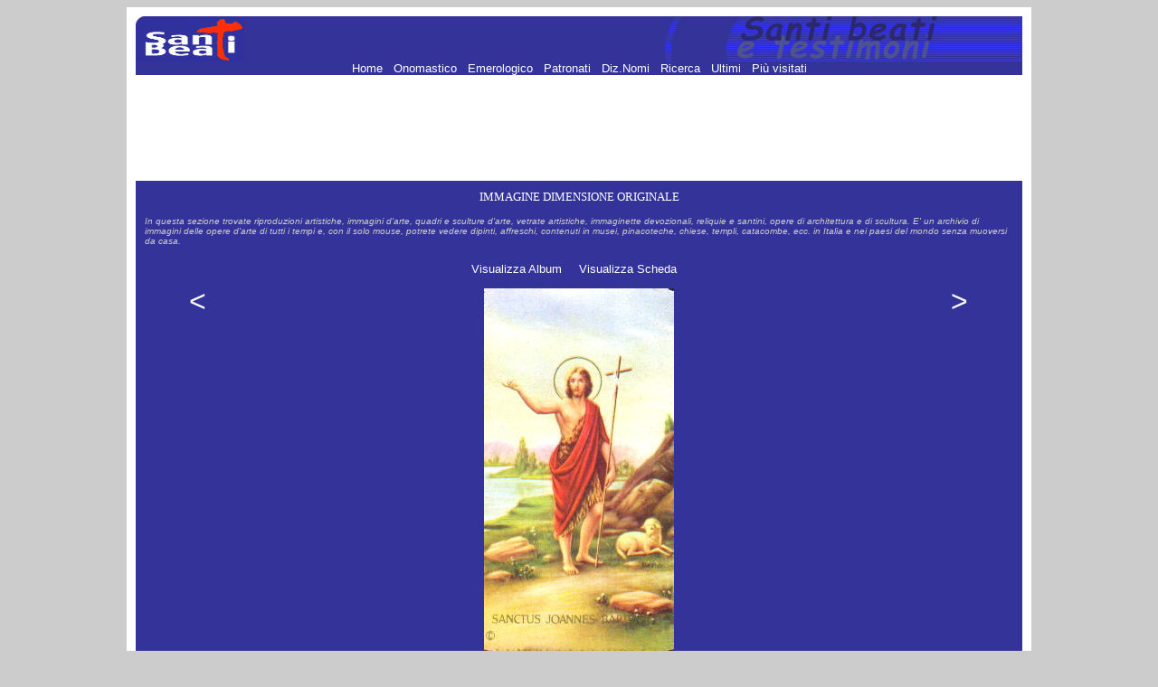

--- FILE ---
content_type: text/html; charset=utf-8
request_url: https://www.google.com/recaptcha/api2/aframe
body_size: 265
content:
<!DOCTYPE HTML><html><head><meta http-equiv="content-type" content="text/html; charset=UTF-8"></head><body><script nonce="WiSrIomn_LIyzdLRnlLYYA">/** Anti-fraud and anti-abuse applications only. See google.com/recaptcha */ try{var clients={'sodar':'https://pagead2.googlesyndication.com/pagead/sodar?'};window.addEventListener("message",function(a){try{if(a.source===window.parent){var b=JSON.parse(a.data);var c=clients[b['id']];if(c){var d=document.createElement('img');d.src=c+b['params']+'&rc='+(localStorage.getItem("rc::a")?sessionStorage.getItem("rc::b"):"");window.document.body.appendChild(d);sessionStorage.setItem("rc::e",parseInt(sessionStorage.getItem("rc::e")||0)+1);localStorage.setItem("rc::h",'1766296707224');}}}catch(b){}});window.parent.postMessage("_grecaptcha_ready", "*");}catch(b){}</script></body></html>